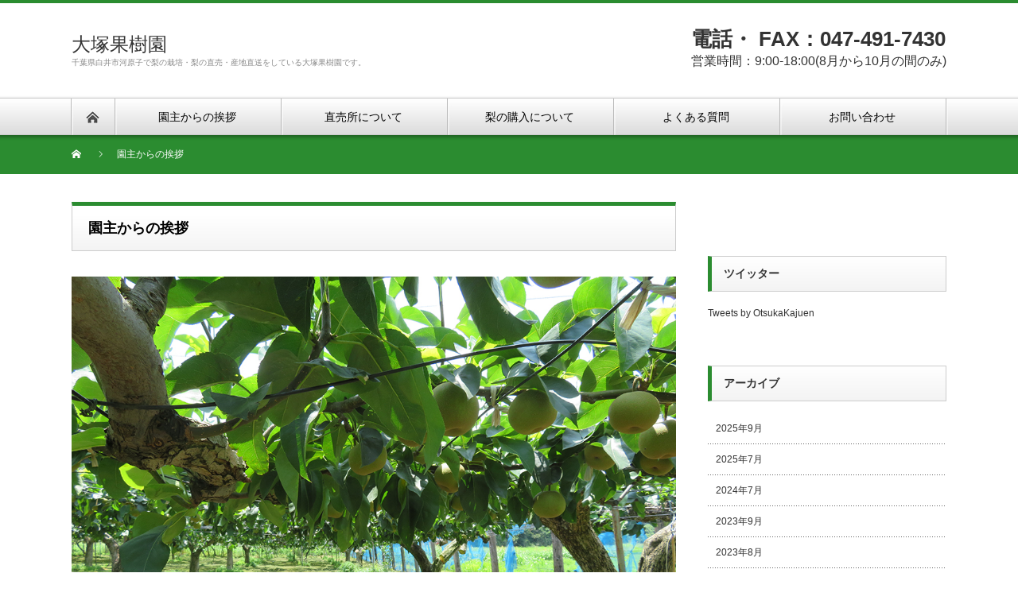

--- FILE ---
content_type: text/html; charset=UTF-8
request_url: http://otsukakajuen.com/?page_id=9
body_size: 7157
content:

	 
	 <!DOCTYPE html PUBLIC "-//W3C//DTD XHTML 1.1//EN" "http://www.w3.org/TR/xhtml11/DTD/xhtml11.dtd">
<!--[if lt IE 9]><html xmlns="http://www.w3.org/1999/xhtml" class="ie"><![endif]-->
<!--[if (gt IE 9)|!(IE)]><!--><html xmlns="http://www.w3.org/1999/xhtml"><!--<![endif]-->
<head profile="http://gmpg.org/xfn/11">
<meta http-equiv="Content-Type" content="text/html; charset=UTF-8" />
<meta http-equiv="X-UA-Compatible" content="IE=edge,chrome=1" />
<meta name="viewport" content="width=device-width" />
<title>園主からの挨拶 | 大塚果樹園</title>
<meta name="description" content="大塚果樹園は梨の栽培を始めてから60年以上運営している梨園です。毎年、手塩にかけた梨をお客様にご提供させていただいております。" />

<link rel="alternate" type="application/rss+xml" title="大塚果樹園 RSS Feed" href="http://otsukakajuen.com/?feed=rss2" />
<link rel="alternate" type="application/atom+xml" title="大塚果樹園 Atom Feed" href="http://otsukakajuen.com/?feed=atom" /> 
<link rel="pingback" href="http://otsukakajuen.com/xmlrpc.php" />

 

<!-- All in One SEO Pack 2.7 by Michael Torbert of Semper Fi Web Design[501,523] -->
<meta name="keywords"  content="千葉県,白井市,河原子,梨,和梨,産地直送,予約,購入,フルーツ,贈答,ギフト,注文" />

<link rel="canonical" href="http://otsukakajuen.com/?page_id=9" />
<!-- /all in one seo pack -->
<link rel='dns-prefetch' href='//s.w.org' />
		<script type="text/javascript">
			window._wpemojiSettings = {"baseUrl":"https:\/\/s.w.org\/images\/core\/emoji\/11\/72x72\/","ext":".png","svgUrl":"https:\/\/s.w.org\/images\/core\/emoji\/11\/svg\/","svgExt":".svg","source":{"concatemoji":"http:\/\/otsukakajuen.com\/wp-includes\/js\/wp-emoji-release.min.js?ver=4.9.26"}};
			!function(e,a,t){var n,r,o,i=a.createElement("canvas"),p=i.getContext&&i.getContext("2d");function s(e,t){var a=String.fromCharCode;p.clearRect(0,0,i.width,i.height),p.fillText(a.apply(this,e),0,0);e=i.toDataURL();return p.clearRect(0,0,i.width,i.height),p.fillText(a.apply(this,t),0,0),e===i.toDataURL()}function c(e){var t=a.createElement("script");t.src=e,t.defer=t.type="text/javascript",a.getElementsByTagName("head")[0].appendChild(t)}for(o=Array("flag","emoji"),t.supports={everything:!0,everythingExceptFlag:!0},r=0;r<o.length;r++)t.supports[o[r]]=function(e){if(!p||!p.fillText)return!1;switch(p.textBaseline="top",p.font="600 32px Arial",e){case"flag":return s([55356,56826,55356,56819],[55356,56826,8203,55356,56819])?!1:!s([55356,57332,56128,56423,56128,56418,56128,56421,56128,56430,56128,56423,56128,56447],[55356,57332,8203,56128,56423,8203,56128,56418,8203,56128,56421,8203,56128,56430,8203,56128,56423,8203,56128,56447]);case"emoji":return!s([55358,56760,9792,65039],[55358,56760,8203,9792,65039])}return!1}(o[r]),t.supports.everything=t.supports.everything&&t.supports[o[r]],"flag"!==o[r]&&(t.supports.everythingExceptFlag=t.supports.everythingExceptFlag&&t.supports[o[r]]);t.supports.everythingExceptFlag=t.supports.everythingExceptFlag&&!t.supports.flag,t.DOMReady=!1,t.readyCallback=function(){t.DOMReady=!0},t.supports.everything||(n=function(){t.readyCallback()},a.addEventListener?(a.addEventListener("DOMContentLoaded",n,!1),e.addEventListener("load",n,!1)):(e.attachEvent("onload",n),a.attachEvent("onreadystatechange",function(){"complete"===a.readyState&&t.readyCallback()})),(n=t.source||{}).concatemoji?c(n.concatemoji):n.wpemoji&&n.twemoji&&(c(n.twemoji),c(n.wpemoji)))}(window,document,window._wpemojiSettings);
		</script>
		<style type="text/css">
img.wp-smiley,
img.emoji {
	display: inline !important;
	border: none !important;
	box-shadow: none !important;
	height: 1em !important;
	width: 1em !important;
	margin: 0 .07em !important;
	vertical-align: -0.1em !important;
	background: none !important;
	padding: 0 !important;
}
</style>
<link rel='stylesheet' id='contact-form-7-css'  href='http://otsukakajuen.com/wp-content/plugins/contact-form-7/includes/css/styles.css?ver=5.0.3' type='text/css' media='all' />
<script type='text/javascript' src='http://otsukakajuen.com/wp-includes/js/jquery/jquery.js?ver=1.12.4'></script>
<script type='text/javascript' src='http://otsukakajuen.com/wp-includes/js/jquery/jquery-migrate.min.js?ver=1.4.1'></script>
<link rel='https://api.w.org/' href='http://otsukakajuen.com/index.php?rest_route=/' />
<link rel='shortlink' href='http://otsukakajuen.com/?p=9' />
<link rel="alternate" type="application/json+oembed" href="http://otsukakajuen.com/index.php?rest_route=%2Foembed%2F1.0%2Fembed&#038;url=http%3A%2F%2Fotsukakajuen.com%2F%3Fpage_id%3D9" />
<link rel="alternate" type="text/xml+oembed" href="http://otsukakajuen.com/index.php?rest_route=%2Foembed%2F1.0%2Fembed&#038;url=http%3A%2F%2Fotsukakajuen.com%2F%3Fpage_id%3D9&#038;format=xml" />
		<style type="text/css" id="wp-custom-css">
			
h3{
padding:20px 20px 20px 10px;
	border-bottom: 4px #3ec945 dotted;
}

h4{
	padding:10px 10px 10px 20px;
	border-left:10px solid #3ec945;
}

#top{
	margin:20px 0;
}

div.wpcf7{
	border:none;
	font-size:16px;
	background:none;
}

#shop{
	margin:20px;
	padding:10px;
	text-align:center;
	border-radius:10px;
	background:#3ec945;
}

#logo a{
	font-size:24px;
}		</style>
	
<link rel="stylesheet" href="http://otsukakajuen.com/wp-content/themes/nextage_tcd021/style.css?ver=4.0" type="text/css" />
<link rel="stylesheet" href="http://otsukakajuen.com/wp-content/themes/nextage_tcd021/comment-style.css?ver=4.0" type="text/css" />

<link rel="stylesheet" media="screen and (min-width:1111px)" href="http://otsukakajuen.com/wp-content/themes/nextage_tcd021/style_pc.css?ver=4.0" type="text/css" />
<link rel="stylesheet" media="screen and (max-width:1110px)" href="http://otsukakajuen.com/wp-content/themes/nextage_tcd021/style_sp.css?ver=4.0" type="text/css" />
<link rel="stylesheet" media="screen and (max-width:1110px)" href="http://otsukakajuen.com/wp-content/themes/nextage_tcd021/footer-bar/footer-bar.css?ver=?ver=4.0">

<link rel="stylesheet" href="http://otsukakajuen.com/wp-content/themes/nextage_tcd021/japanese.css?ver=4.0" type="text/css" />

<script type="text/javascript" src="http://otsukakajuen.com/wp-content/themes/nextage_tcd021/js/jscript.js?ver=4.0"></script>
<script type="text/javascript" src="http://otsukakajuen.com/wp-content/themes/nextage_tcd021/js/scroll.js?ver=4.0"></script>
<script type="text/javascript" src="http://otsukakajuen.com/wp-content/themes/nextage_tcd021/js/comment.js?ver=4.0"></script>
<script type="text/javascript" src="http://otsukakajuen.com/wp-content/themes/nextage_tcd021/js/rollover.js?ver=4.0"></script>
<!--[if lt IE 9]>
<link id="stylesheet" rel="stylesheet" href="http://otsukakajuen.com/wp-content/themes/nextage_tcd021/style_pc.css?ver=4.0" type="text/css" />
<script type="text/javascript" src="http://otsukakajuen.com/wp-content/themes/nextage_tcd021/js/ie.js?ver=4.0"></script>
<link rel="stylesheet" href="http://otsukakajuen.com/wp-content/themes/nextage_tcd021/ie.css" type="text/css" />
<![endif]-->

<!--[if IE 7]>
<link rel="stylesheet" href="http://otsukakajuen.com/wp-content/themes/nextage_tcd021/ie7.css" type="text/css" />
<![endif]-->


<!-- blend -->
<script type="text/javascript" src="http://otsukakajuen.com/wp-content/themes/nextage_tcd021/js/jquery.blend-min.js"></script>
<script type="text/javascript">
	jQuery(document).ready(function(){
		jQuery("#global_menu a").blend();
		jQuery(".blendy").blend();
	});
</script>
<!-- /blend -->



<style type="text/css">
a:hover { color:#2B8C30; }
.page_navi a:hover, #post_pagination a:hover, #wp-calendar td a:hover, #return_top:hover,
 #wp-calendar #prev a:hover, #wp-calendar #next a:hover, #footer #wp-calendar td a:hover, .widget_search #search-btn input:hover, .widget_search #searchsubmit:hover, .tcdw_category_list_widget a:hover, .tcdw_news_list_widget .month, .tcd_menu_widget a:hover, .tcd_menu_widget li.current-menu-item a, #submit_comment:hover
  { background-color:#2B8C30; }

body { font-size:16px; }
#header-wrapper{
	border-top-color: #2B8C30;
}
#wrapper-light #global_menu ul ul li a {background: #2B8C30;}
#wrapper-light #global_menu ul ul a:hover{background: #1C5C1F;}
#wrapper-dark #global_menu ul ul li a {background: #2B8C30;}
#wrapper-dark #global_menu ul ul a:hover{background: #1C5C1F;}
#bread_crumb_wrapper{ background-color: #2B8C30;}
.headline1{ border-left: solid 5px #2B8C30;}
.headline2{ border-top: solid 5px #2B8C30;}
.side_headline{ border-left: solid 5px #2B8C30;}
.footer_headline{ color:#2B8C30;}

.side_widget, #single_title, .footer_widget, #page-title, #company_info dd 
  { word-wrap:break-word; }


</style>
	
	<!-- Global site tag (gtag.js) - Google Analytics -->
<script async src="https://www.googletagmanager.com/gtag/js?id=UA-121978555-1"></script>
<script>
  window.dataLayer = window.dataLayer || [];
  function gtag(){dataLayer.push(arguments);}
  gtag('js', new Date());

  gtag('config', 'UA-121978555-1');
</script>

	<meta name="google-site-verification" content="5mmBfYC934di1S2D8yv_vlmCe53TglzOgw53m9UZWVA" />
</head>

<body class="page-template-default page page-id-9">
<div id="wrapper-light">
	<div id="header-wrapper">
		<!-- header -->
		<div id="header">
			<div id="header-inner" class="clearfix">
				<div id="header-left">
   <!-- logo -->
   <div id='logo_text'>
<h1 id="logo"><a href="http://otsukakajuen.com/">大塚果樹園</a></h1>
<h2 id="description">千葉県白井市河原子で梨の栽培・梨の直売・産地直送をしている大塚果樹園です。</h2>
</div>
				</div>
   				<div id="header-right">
						<!-- header banner -->
   <div id="header_banner">
         <span style="font-weight:bold;font-size:1.6em;">電話・ FAX：047-491-7430</span><br />
営業時間：9:00-18:00(8月から10月の間のみ)       </div>
					<!-- /header banner -->
   
					</div>
      
				<a href="#" class="menu_button"></a>
			</div>
		</div>
		<!-- /header -->
		
		
		<!-- global menu -->
		<div id="global_menu" class="clearfix">
			<div id="global_menu_home"><a href="http://otsukakajuen.com">
<img src="http://otsukakajuen.com/wp-content/themes/nextage_tcd021/images/home.png" alt="HOME" />
</a></div>
   <ul id="menu-%e3%83%a1%e3%82%a4%e3%83%b3%e3%83%a1%e3%83%8b%e3%83%a5%e3%83%bc" class="menu"><li id="menu-item-21" class="menu-item menu-item-type-post_type menu-item-object-page current-menu-item page_item page-item-9 current_page_item menu-item-21"><a href="http://otsukakajuen.com/?page_id=9">園主からの挨拶</a></li>
<li id="menu-item-24" class="menu-item menu-item-type-post_type menu-item-object-page menu-item-24"><a href="http://otsukakajuen.com/?page_id=7">直売所について</a></li>
<li id="menu-item-22" class="menu-item menu-item-type-post_type menu-item-object-page menu-item-has-children menu-item-22"><a href="http://otsukakajuen.com/?page_id=17">梨の購入について</a>
<ul class="sub-menu">
	<li id="menu-item-230" class="menu-item menu-item-type-post_type menu-item-object-page menu-item-230"><a href="http://otsukakajuen.com/?page_id=226">梨のご注文(メールで注文)</a></li>
	<li id="menu-item-20" class="menu-item menu-item-type-post_type menu-item-object-page menu-item-20"><a href="http://otsukakajuen.com/?page_id=15">取り扱い商品</a></li>
	<li id="menu-item-68" class="menu-item menu-item-type-post_type menu-item-object-page menu-item-68"><a href="http://otsukakajuen.com/?page_id=60">店頭で注文する場合</a></li>
	<li id="menu-item-67" class="menu-item menu-item-type-post_type menu-item-object-page menu-item-67"><a href="http://otsukakajuen.com/?page_id=62">電話で注文する場合</a></li>
	<li id="menu-item-66" class="menu-item menu-item-type-post_type menu-item-object-page menu-item-66"><a href="http://otsukakajuen.com/?page_id=64">FAXで注文する場合</a></li>
	<li id="menu-item-131" class="menu-item menu-item-type-post_type menu-item-object-page menu-item-131"><a href="http://otsukakajuen.com/?page_id=128">送料について</a></li>
</ul>
</li>
<li id="menu-item-19" class="menu-item menu-item-type-post_type menu-item-object-page menu-item-19"><a href="http://otsukakajuen.com/?page_id=13">よくある質問</a></li>
<li id="menu-item-28" class="menu-item menu-item-type-post_type menu-item-object-page menu-item-has-children menu-item-28"><a href="http://otsukakajuen.com/?page_id=26">お問い合わせ</a>
<ul class="sub-menu">
	<li id="menu-item-212" class="menu-item menu-item-type-post_type menu-item-object-page menu-item-212"><a href="http://otsukakajuen.com/?page_id=26">お問い合わせ(一般の方向け)</a></li>
	<li id="menu-item-211" class="menu-item menu-item-type-post_type menu-item-object-page menu-item-211"><a href="http://otsukakajuen.com/?page_id=207">お問い合わせ(業者様向け)</a></li>
</ul>
</li>
</ul> 		</div>
		<!-- /global menu -->

 <!-- smartphone banner -->
 
		
	</div>
	
	<div id="bread_crumb_wrapper">
		
<ul id="bread_crumb" class="clearfix">
 <li itemscope="itemscope" itemtype="http://data-vocabulary.org/Breadcrumb" class="home"><a itemprop="url" href="http://otsukakajuen.com/"><span itemprop="title">Home</span></a></li>

 <li class="last">園主からの挨拶</li>

 </ul>
	</div>
	
	<div id="contents" class="layout1 clearfix">
		<!-- mainColumn -->
		<div id="mainColumn">
			<div id="page-title" class="headline2">園主からの挨拶</div>
			<div id="page-wrapper">
				<div class="page">
										<p><!--<img src="http://otsukakajuen.com/wp-content/uploads/2018/07/園主画像-1024x768.jpeg" alt="" width="1024" height="768" class="alignnone size-large wp-image-177" srcset="http://otsukakajuen.com/wp-content/uploads/2018/07/園主画像.jpeg 1024w, http://otsukakajuen.com/wp-content/uploads/2018/07/園主画像-300x225.jpeg 300w, http://otsukakajuen.com/wp-content/uploads/2018/07/園主画像-768x576.jpeg 768w" sizes="(max-width: 1024px) 100vw, 1024px" />--></p>
<p><img src="http://otsukakajuen.com/wp-content/uploads/2018/07/IMG_6008-1024x768.jpg" alt="" width="1024" height="768" class="alignnone size-large wp-image-74" srcset="http://otsukakajuen.com/wp-content/uploads/2018/07/IMG_6008.jpg 1024w, http://otsukakajuen.com/wp-content/uploads/2018/07/IMG_6008-300x225.jpg 300w, http://otsukakajuen.com/wp-content/uploads/2018/07/IMG_6008-768x576.jpg 768w" sizes="(max-width: 1024px) 100vw, 1024px" /></p>
<p>大塚果樹園は梨の栽培を始めてから60年以上運営している梨園です。<br />
毎年、手塩にかけた梨をお客様にご提供させていただいております。</p>
<p>完熟した梨を一つ一つ朝に収穫しておりますので、梨の一番美味しい状態をお楽しみいただけるよう配慮しております。<br />
是非、直売所までお越しいただけると嬉しいです。</p>
									</div>
			</div>
		</div>
		<!-- /mainColumn -->
		
		<!-- sideColumn -->
 
		<div id="sideColumn">

<div class="side_widget clearfix widget_text" id="text-5">
			<div class="textwidget"><div id="fb-root"></div>
<p><script>(function(d, s, id) {
  var js, fjs = d.getElementsByTagName(s)[0];
  if (d.getElementById(id)) return;
  js = d.createElement(s); js.id = id;
  js.src = 'https://connect.facebook.net/ja_JP/sdk.js#xfbml=1&version=v3.0&appId=273822610043453&autoLogAppEvents=1';
  fjs.parentNode.insertBefore(js, fjs);
}(document, 'script', 'facebook-jssdk'));</script></p>
<div class="fb-page" data-href="https://www.facebook.com/otsukakajuen/" data-tabs="timeline" data-width="300" data-height="500" data-small-header="true" data-adapt-container-width="false" data-hide-cover="false" data-show-facepile="false">
<blockquote cite="https://www.facebook.com/otsukakajuen/" class="fb-xfbml-parse-ignore"><p><a href="https://www.facebook.com/otsukakajuen/">大塚果樹園</a></p></blockquote>
</div>
</div>
		</div>
<div class="side_widget clearfix widget_text" id="text-11">
<h3 class="side_headline">ツイッター</h3>
			<div class="textwidget"><p><a class="twitter-timeline" href="https://twitter.com/OtsukaKajuen?ref_src=twsrc%5Etfw" width="100%" height="800px">Tweets by OtsukaKajuen</a> <script async src="https://platform.twitter.com/widgets.js" charset="utf-8"></script></p>
</div>
		</div>
<div class="side_widget clearfix widget_archive" id="archives-3">
<h3 class="side_headline">アーカイブ</h3>
		<ul>
			<li><a href='http://otsukakajuen.com/?m=202509'>2025年9月</a></li>
	<li><a href='http://otsukakajuen.com/?m=202507'>2025年7月</a></li>
	<li><a href='http://otsukakajuen.com/?m=202407'>2024年7月</a></li>
	<li><a href='http://otsukakajuen.com/?m=202309'>2023年9月</a></li>
	<li><a href='http://otsukakajuen.com/?m=202308'>2023年8月</a></li>
	<li><a href='http://otsukakajuen.com/?m=202307'>2023年7月</a></li>
	<li><a href='http://otsukakajuen.com/?m=202210'>2022年10月</a></li>
	<li><a href='http://otsukakajuen.com/?m=202209'>2022年9月</a></li>
	<li><a href='http://otsukakajuen.com/?m=202208'>2022年8月</a></li>
	<li><a href='http://otsukakajuen.com/?m=202207'>2022年7月</a></li>
	<li><a href='http://otsukakajuen.com/?m=202109'>2021年9月</a></li>
	<li><a href='http://otsukakajuen.com/?m=202108'>2021年8月</a></li>
	<li><a href='http://otsukakajuen.com/?m=202107'>2021年7月</a></li>
	<li><a href='http://otsukakajuen.com/?m=202009'>2020年9月</a></li>
	<li><a href='http://otsukakajuen.com/?m=202008'>2020年8月</a></li>
	<li><a href='http://otsukakajuen.com/?m=202007'>2020年7月</a></li>
	<li><a href='http://otsukakajuen.com/?m=201909'>2019年9月</a></li>
	<li><a href='http://otsukakajuen.com/?m=201908'>2019年8月</a></li>
	<li><a href='http://otsukakajuen.com/?m=201907'>2019年7月</a></li>
	<li><a href='http://otsukakajuen.com/?m=201810'>2018年10月</a></li>
	<li><a href='http://otsukakajuen.com/?m=201809'>2018年9月</a></li>
	<li><a href='http://otsukakajuen.com/?m=201808'>2018年8月</a></li>
	<li><a href='http://otsukakajuen.com/?m=201807'>2018年7月</a></li>
		</ul>
		</div>

<!-- side column banner -->
<!-- /side column banner -->

		</div>
		<!-- /sideColumn -->
	

  <!-- smartphone banner -->
  
	</div><!-- END #contents -->

	<div id="footer-wrapper">
		<div id="footer" class="clearfix hide_mobile">
			<div id="footer_description">
				<p>千葉県白井市河原子で梨の栽培・梨の直売・産地直送をしている大塚果樹園です。</p>
				<h2>大塚果樹園</h2>
			</div>
        <div class="footer_social clearfix">
    <ul class="social_link clearfix" id="footer_social_link">
                         <li class="insta"><a class="target_blank" href="https://www.instagram.com/otsukakajuen/"><span>instagram</span></a></li>
               <li class="facebook"><a class="target_blank" href="https://www.facebook.com/otsukakajuen/"><span>facebook</span></a></li>
               <li class="twitter"><a class="target_blank" href="https://twitter.com/OtsukaKajuen"><span>twitter</span></a></li>
               <li class="rss"><a class="target_blank" href="http://otsukakajuen.com/?feed=rss2"><span>rss</span></a></li>
        </ul>
   </div>
    		</div>

 		<div id="footer_widget_wrap">
			<div id="footer_widget" class="clearfix">

      <div class="footer_widget clearfix widget_text" id="text-6">
<h3 class="footer_headline">大塚果樹園について</h3>
			<div class="textwidget"><p>営業時間：9:00-18:00(8月から10月の間のみ)<br />
電話：047-491-7430<br />
FAX：047-491-7430<br />
MAIL:<a href="mailto:info@otsukakajuen.com" target="_blank" rel="noopener">info@otsukakajuen.com</a><br />
URL:http://otsukakajuen.com<br />
住所：千葉県白井市河原子312</p>
<p><iframe style="border: 0;" src="https://www.google.com/maps/embed?pb=!1m18!1m12!1m3!1d1617.6389106307631!2d140.06706259537543!3d35.817658775276094!2m3!1f0!2f0!3f0!3m2!1i1024!2i768!4f13.1!3m3!1m2!1s0x0%3A0xeb93e99de6b0bd16!2z5aSn5aGa5p6c5qi55ZyS!5e0!3m2!1sja!2sjp!4v1532151922122" frameborder="0" allowfullscreen=""></iframe></p>
</div>
		</div>
<div class="footer_widget clearfix widget_categories" id="categories-3">
<h3 class="footer_headline">カテゴリー</h3>
		<ul>
	<li class="cat-item cat-item-3"><a href="http://otsukakajuen.com/?cat=3" >お知らせ</a>
</li>
		</ul>
</div>
  			</div><!-- END #footer_widget -->
		</div><!-- END #footer_widget_wrap -->
 
		<div id="footer_copr">
			<p id="copyright">Copyright &copy;&nbsp; <a href="http://otsukakajuen.com/">大塚果樹園</a> All rights reserved.</p>
		</div>

		<div id="return_wrapper">
			<a id="return_top"><span>ページ上部へ戻る</span></a>
		</div>

	</div>


</div>
 <script type='text/javascript' src='http://otsukakajuen.com/wp-includes/js/comment-reply.min.js?ver=4.9.26'></script>
<script type='text/javascript'>
/* <![CDATA[ */
var wpcf7 = {"apiSettings":{"root":"http:\/\/otsukakajuen.com\/index.php?rest_route=\/contact-form-7\/v1","namespace":"contact-form-7\/v1"},"recaptcha":{"messages":{"empty":"\u3042\u306a\u305f\u304c\u30ed\u30dc\u30c3\u30c8\u3067\u306f\u306a\u3044\u3053\u3068\u3092\u8a3c\u660e\u3057\u3066\u304f\u3060\u3055\u3044\u3002"}}};
/* ]]> */
</script>
<script type='text/javascript' src='http://otsukakajuen.com/wp-content/plugins/contact-form-7/includes/js/scripts.js?ver=5.0.3'></script>
<script type='text/javascript' src='http://otsukakajuen.com/wp-includes/js/wp-embed.min.js?ver=4.9.26'></script>
</body>
</html>


--- FILE ---
content_type: text/css
request_url: http://otsukakajuen.com/wp-content/themes/nextage_tcd021/style_pc.css?ver=4.0
body_size: 8603
content:
/* ----------------------------------------------------------------------

 pc style setting

---------------------------------------------------------------------- */
a img{
	-webkit-transition-property:opacity; -webkit-transition-duration:0.4s; -webkit-transition-timing-function:ease; -moz-transition-property:opacity; -moz-transition-duration:0.4s; -moz-transition-timing-function:ease; -o-transition-property:opacity; -o-transition-duration:0.4s; -o-transition-timing-function:ease;
	-moz-box-sizing:border-box; -webkit-box-sizing:border-box; -o-box-sizing:border-box; -ms-box-sizing:border-box; box-sizing:border-box;
}
a:hover img{
	opacity:0.5;
}

body { margin:0; padding:0; background:#fff;
       font-family:"Meiryo","Century Gothic",Arial,sans-serif;
       color:#333; }

/* layout */
#header-wrapper{
	border-top: solid 4px #003474;
	height: 166px;
	width: 100%;
	min-width: 1103px;
}
#wrapper-light #header-wrapper{
	background-image: url(images/head_bg_light.jpg);
	background-repeat: repeat-x;
	background-position: left bottom;
}
#wrapper-dark #header-wrapper{
	background-image: url(images/head_bg_dark.jpg);
	background-repeat: repeat-x;
	background-position: left bottom;
}

#header{
	background-image: url(images/header_bg.jpg);
	background-repeat: repeat-x;
	background-position: left bottom;
	width: 100%;
	height: 120px;
}
#header-inner{
	width: 1100px;
	margin: 0 auto;
	height: 120px;
	position: relative;
}

#contents{
	width: 1100px;
	margin: 0 auto 85px;
}

.layout1 #mainColumn{
	width: 760px;
	float: left;
}
.layout1 #sideColumn{
	width: 300px;
	float: right;
}

.layout2 #mainColumn{
	width: 760px;
	float: right;
}
.layout2 #sideColumn{
	width: 300px;
	float: left;
}

.hide_pc{ display: none !important; }

/* no side */
/*.page-template-page-noside-php #global_menu { width:950px; }*/
.page-template-page-noside-php #contents { width:1000px; }
.page-template-page-noside-php #left_col { float:none; width:1000px; }

/* headline */
.headline1 { margin:0; padding:0 0 0 20px; height:43px; line-height: 43px; border:1px solid #ccc; border-left:5px solid #ccc; font-size:14px; background:url(images/headline_bg.jpg) repeat-x left bottom; }
.headline1 h2 { font-size: 14px; font-weight: bold; color: #000; display: inline-block; float: left; width: 604px; margin: 0;}
.headline1 .archive_btn a{ display: block; float: right; width: 130px; height: 43px; text-align: center; text-decoration: none; font-size: 12px; line-height: 43px; padding: 0; color: #000; background:url(images/archive_btn.jpg) no-repeat left top; }
.headline1 .archive_btn a:hover, .headline1 .archive_btn a.hover{ background:url(images/archive_btn.jpg) no-repeat left bottom;}

/*.archive_headline { margin:0 0 20px 0; padding:0 15px; height:36px; line-height:36px; background:#aaa; color:#fff; font-size:14px; }*/

.headline2{
	font-size: 14px;
	height: 56px;
	line-height: 56px;
	padding: 0 20px;
	margin: 0;
	border-top: solid 5px #f00;
	border-left: solid 1px #ccc;
	border-right: solid 1px #ccc;
	border-bottom: solid 1px #ccc;
	background-image: url(images/headline_bg.jpg);
	background-repeat: repeat-x;
	background-position: left bottom;
}

#page-title{
	font-size: 18px;
	font-weight: bold;
	color: #000;
}


/* mobile banner */
#mobile_banner_top, #mobile_banner_bottom { display:none; }




/* ----------------------------------------------------------------------
 header
---------------------------------------------------------------------- */

#header-left{
	height: 120px;
	float: left;
	display: block;
}
#header-right{
	height: 92px;
	padding-top: 28px;
	float: right;
	display: block;
}

#logo_image h1{
	float: left;
	margin: 0 10px 0 0;
	font-size:30px;
}
#logo_image h2{
	float: left;
	font-size: 14px;
	color: #666;
	line-height: 120px;
}

#logo_text { position:absolute; top:40px; left:0px; }
#logo { margin:0 0 6px 0; padding:0; line-height:100%; font-size:24px; font-weight:normal; }
#logo_image #logo { position:absolute; }
#logo a { color:#333; text-decoration:none; }
#description { font-size:10px; color:#888; margin:0; padding:0; line-height:100%; font-weight:normal; }

/* header menu */
#header_menu_area { padding-top:20px;}
#header_menu { float:left; margin:0; }
#header_menu ul { margin:0; padding:0; font-size:11px; }
#header_menu li { float:left; margin:0 0 0 10px; padding:0; font-size: 12px; display:block; }
#header_menu li a { text-decoration:none; background:url(images/arrow_01.png) no-repeat left 1px; padding:0 0 0 20px; display:block; height:20px; }
#header_menu li a:hover { text-decoration:underline; }


/* banner */
#header_banner {}

/* search */
.search_area { width:300px; height:35px; position:absolute; right:0px; top:56px; background:url(images/search_bg.png) no-repeat left 2px; }
.search_area #search_input input { font-size:12px; color:#6d7478; width:245px; height:26px; float:left; margin:5px 0 0 10px; padding:0; border:none; background:none; }
.search_area #search_button input {
  cursor:pointer; float:right; height:33px; width:33px; line-height:42px; text-indent:150%; white-space:nowrap; overflow:hidden; display:block;
  border:none; background:url(images/search_btn.png) no-repeat left top;
}
.search_area #search_button input:hover { background-position:left bottom; }


/* global menu */
.menu_button { display:none; }

#global_menu { height:46px; width:1103px; margin:0 auto; z-index:9999; }
#global_menu ul { height:46px; margin:0; position:relative; float: left; width: 1048px; }
#global_menu li { float:left; margin:0; font-size:1%; position:relative; }
#global_menu li.last {}
#global_menu li a { font-size:14px; font-weight:normal; text-align:center; text-decoration:none; margin:0; display:block; height:46px; line-height:46px; overflow:hidden; }

#global_menu ul ul{width:auto;}

#global_menu_home{
	width: 55px;
	height: 46px;
	float: left;
}
#wrapper-light #global_menu_home a{
	width: 55px;
	height: 46px;
	display: block;
	background-image: url(images/gnav_bg_light.jpg);
	background-repeat: no-repeat;
	background-position: left top;
}
#wrapper-light #global_menu_home a:hover, #wrapper-light #global_menu_home a.hover{
	background-position: left bottom;
}
#wrapper-dark #global_menu_home a{
	width: 55px;
	height: 46px;
	display: block;
	background-image: url(images/gnav_bg_dark.jpg);
	background-repeat: no-repeat;
	background-position: left top;
}
#wrapper-dark #global_menu_home a:hover{
	background-position: left bottom;
}

#wrapper-light #global_menu ul{
	background-image: url(images/gnav_line_light.png);
	background-repeat: no-repeat;
	background-position: right top;
}
#wrapper-light #global_menu li a {
	color: #000;
	background-image: url(images/gnav_bg_light.jpg);
	background-repeat: no-repeat;
	background-position: left top;
}
#wrapper-light #global_menu li a:hover, #wrapper-light #global_menu li a.hover {
	background-position: left bottom;
}

#wrapper-dark #global_menu ul{
	background-image: url(images/gnav_line_dark.png);
	background-repeat: no-repeat;
	background-position: right top;
}
#wrapper-dark #global_menu li a {
	color: #fff;
	background-image: url(images/gnav_bg_dark.jpg);
	background-repeat: no-repeat;
	background-position: left top;
}
#wrapper-dark #global_menu li a:hover, #wrapper-dark #global_menu li a.hover {
	background-position: left bottom;
}


#wrapper-light #global_menu ul ul { display:none; position:absolute; top:46px; left:0px; margin:0; padding:0; list-style-type:none; height: auto; z-index:99999; }
#wrapper-light #global_menu ul ul ul { left:100%; top:0; margin:0; }
#wrapper-light #global_menu ul ul li { float:none; height:auto; line-height:0; padding:0; margin:0; text-align:left; background:none; }
/*#wrapper-light #global_menu ul ul li a { display: block; font-size:14px; position:relative; height:40px; padding: 0 20px; line-height:40px; margin:0; text-align:left; background-image: none; background:#fff; color:#fff;}*/
#wrapper-light #global_menu ul ul li a { display: block; font-size:14px; position:relative; height:auto; padding: 10px 20px; line-height:1.5; margin:0; text-align:left; background-image: none; background:#fff; color:#fff;}
#wrapper-light #global_menu ul ul a:hover { background:#f2f2f2; }

#wrapper-dark #global_menu ul ul { display:none; position:absolute; top:46px; left:0px; margin:0; padding:0; list-style-type:none; height: auto; z-index:99999; }
#wrapper-dark #global_menu ul ul ul { left:100%; top:0; margin:0; }
#wrapper-dark #global_menu ul ul li { float:none; height:auto; line-height:0; padding:0; margin:0; text-align:left; background:none; }
/*#wrapper-dark #global_menu ul ul li a { display: block; font-size:14px; position:relative; height:40px; padding: 0 20px; line-height:40px; margin:0; text-align:left; background-image: none; background:#fff; color:#fff;}*/
#wrapper-dark #global_menu ul ul li a { display: block; font-size:14px; position:relative; height:auto; padding: 10px 20px; line-height:1.5; margin:0; text-align:left; background-image: none; background:#fff; color:#fff;}
#wrapper-dark #global_menu ul ul a:hover { background:#f2f2f2; }



/* bread crumb */
#bread_crumb_wrapper{
	background-image: url(images/common/bread_bg.png);
	background-repeat: repeat-x;
	background-position: left top;
	background-color: #ccc;
	margin: 0 auto 35px;
	width: 100%;
}
#bread_crumb {
	width: 1100px;
	margin:0 auto;
	height:49px;
	line-height:49px;
	overflow:hidden;
}
#bread_crumb li { float:left; height:49px; line-height:49px; font-size:12px; color: #fff; }
#bread_crumb li a { text-decoration:none; color:#fff; text-decoration:none; padding-right:20px; margin-right:20px; display:inline-block; }
#bread_crumb li a:hover{ color: #333;}
#bread_crumb li.home span { display:block; text-indent:-9999px; width:17px; height:49px; line-height:49px; }
#bread_crumb li.home a:hover span { background-position:left bottom; }

#bread_crumb li a:nth-child(n+2){ margin-left: -35px; }

/* パンくずリンク */

#bread_crumb li.home a:before {
  font-family:'design_plus';
}
#bread_crumb li.home:after { display:none; }
#bread_crumb li.home a:before { content:'\e90c'; }
#bread_crumb li { margin: 15px 0; color:#fff; font-size:12px; display:inline; line-height:160%; position:relative; }
#bread_crumb li:after {
  font-family:'design_plus'; content:'\e910'; color:#fff; font-size:9px; display:block; position:absolute; left:-25px; top:0 ;
  -webkit-font-smoothing: antialiased; -moz-osx-font-smoothing: grayscale;z-index: 999999;
}




/* ----------------------------------------------------------------------
 index
---------------------------------------------------------------------- */

/* slider */
#slider-wrapper{
	width: 100%;
	height: 353px;
	overflow: hidden;
	margin: 0 auto 35px;
	position: relative;
	min-width: 1103px;
}
.slider-bg_0{
	background: none;
}
.slider-bg_1{
	background-image: url(images/slider_bg_01.jpg);
	background-repeat: repeat-x;
	background-position: left top;
}
.slider-bg_2{
	background-image: url(images/slider_bg_02.jpg);
	background-repeat: repeat-x;
	background-position: left top;
}
.slider-bg_3{
	background-image: url(images/slider_bg_03.jpg);
	background-repeat: repeat-x;
	background-position: left top;
}
.slider-bg_4{
	background-image: url(images/slider_bg_04.jpg);
	background-repeat: repeat-x;
	background-position: left top;
}
.slider-bg_5{
	background-image: url(images/slider_bg_05.jpg);
	background-repeat: repeat-x;
	background-position: left top;
}
.slider-bg_6{
	background-image: url(images/slider_bg_06.jpg);
	background-repeat: repeat-x;
	background-position: center top;
}
.slider-bg_7{
	background-image: url(images/slider_bg_07.jpg);
	background-repeat: repeat-x;
	background-position: center top;
}
.slider-bg_8{
	background-image: url(images/slider_bg_08.jpg);
	background-repeat: repeat-x;
	background-position: center top;
}
.slider-bg_9{
	background-image: url(images/slider_bg_09.jpg);
	background-repeat: repeat-x;
	background-position: center top;
}
.slider-bg_10{
	background-image: url(images/slider_bg_10.jpg);
	background-repeat: repeat-x;
	background-position: center top;
}
.slider-bg_11{
	background-image: url(images/slider_bg_11.jpg);
	background-repeat: repeat-x;
	background-position: center top;
}
.slider-bg_12{
	background-image: url(images/slider_bg_12.jpg);
	background-repeat: repeat-x;
	background-position: center top;
}
.slider-bg_13{
	background-image: url(images/slider_bg_13.jpg);
	background-repeat: repeat-x;
	background-position: center top;
}

#slider-shadow{
	width: 100%;
	height: 0;
	padding-top: 30px;
	overflow: hidden;
	background:url(images/common/shadow.png) repeat-x left top;
	position: absolute;
	left: 0;
	top: 0;
	z-index: 9999;
}


/* topics, press release */
.top_list{
	width: 760px;
	margin-top: 10px;
}
.top_list li{
	height: 41px;
	line-height: 41px;
	background-image: url(images/dot_02.png);
	background-repeat: repeat-x;
	background-position: left bottom;
	font-size: 14px;
}
.top_list li:last-child{
	background: none;
}
.top_list li span{
	font-size: 12px;
	font-weight: bold;
	width: 80px;
	display: inline-block;
	color: #000;
}
.top_list li a{
	text-decoration: none;
}
.top_list li a:hover{
	text-decoration: underline;
}

/* top_banner */
.top_banner{
	margin: 0 auto 40px;
}

/* top_widget_area */
#top_widget_area{
	width: 776px;
	margin-left: -12px;
}
.top_widget{
	width: 245px;
	float: left;
	margin-left: 12px;
	margin-bottom: 25px;
}
/*.top_widget h2{
	font-size: 14px;
	height: 56px;
	line-height: 56px;
	padding: 0 15px;
	margin: 0;
	border-top: solid 5px #f00;
	border-left: solid 1px #ccc;
	border-right: solid 1px #ccc;
	border-bottom: none;
	background-image: url(images/headline_bg.jpg);
	background-repeat: repeat-x;
	background-position: left bottom;
}*/
.top_widget .headline2{
	border-bottom: none;
}
.top_widget ul{
	border: solid 1px #ccc;
	width: 243px;
	margin: 0;
}
#top_widget_area .top_widget ul li{
	min-height: 41px;
	/*line-height: 41px;*/
	background-image: url(images/dot_02.png);
	background-repeat: repeat-x;
	background-position: left bottom;
	font-size: 14px;
	overflow: hidden;
}
#top_widget_area .top_widget ul li:last-child{
	background: none;
	margin-bottom: -1px;
}
#top_widget_area .top_widget ul li a{
	display: block;
	padding: 0 15px 0 35px;
	height: 40px;
	line-height: 40px;
	text-decoration: none;
	background-image: url(images/arrow_01.png);
	background-repeat: no-repeat;
	background-position: 15px center;
	background-color: #fff;
	-webkit-transition: all 0.7s;
	-moz-transition: all 0.7s;
	transition: all 0.7s;
}
#top_widget_area .top_widget ul li a:hover{
	background-color: #EDEDED;
}
#top_widget_area .top_widget ul li .sub-menu{
	border: none;
	margin-bottom: 1px;
	background-image: url(images/dot_02.png);
	background-repeat: repeat-x;
	background-position: left top;
	padding-top: 1px;
}
#top_widget_area .top_widget ul li .sub-menu li a{
	background-position: 25px center;
	padding-left: 45px;
}
#top_widget_area .top_widget .styled_post_list1{
	min-height: 205px;
	border-top: none;
	border-left: solid 1px #ccc;
	border-right: solid 1px #ccc;
	border-bottom: solid 1px #ccc;
}
#top_widget_area .top_widget .styled_post_list1 li{
	padding: 10px 15px;
	margin: 0;
}
#top_widget_area .top_widget .styled_post_list1 li .image{
	display: none;
}
#top_widget_area .top_widget .styled_post_list1 li .date{
	font-weight: normal;
}
#top_widget_area .top_widget .styled_post_list1 li .title{
	font-weight: normal;
}
#top_widget_area .top_widget .styled_post_list1 li .excerpt{
	font-size: 12px;
	padding: 0;
}

.top_widget .news_widget_list{
	border: solid 1px #ccc;
	margin: 0;
	width: 243px;
}
.top_widget .news_widget_list li{
	padding: 10px;
}
.top_widget a.news_widget_list_link{
	display: none;
}

.top_widget .searchform{
	border: solid 1px #ccc;
	padding: 15px 8px;
}
.top_widget .searchform #s{
	width: 138px;
}
.top_widget .searchform #searchsubmit{
	width: 60px;
}


/* ----------------------------------------------------------------------
 archive
---------------------------------------------------------------------- */
/*#post_list {margin:0; padding:0; border:1px solid #ccc; background:#f9f9f9; }
#post_list li { border-bottom:1px solid #ccc; padding:0 0 15px 0; }
#post_list ul { margin:0; }
#post_list ul li { border:none; padding:0; margin:0; float:left; font-size:12px; line-height:100%; }
#post_list .meta { margin:0 0 15px 0; }
#post_list li.post_date { border-right:1px solid #aaa; margin:0 10px 0 0; padding:0 10px 0 0; }
#post_list .image { width:280px; height:210px; background:#000; display:block; float:left; margin:15px; }
#post_list .image img { display:block; width:280px; height:210px; opacity:1; transition: opacity .4s ease-in-out; -moz-transition: opacity .4s ease-in-out; -webkit-transition: opacity .4s ease-in-out; -webkit-transform: rotate(0); -moz-transform: rotate(0); transform: rotate(0); }
#post_list .image:hover img { opacity:0.5; }
#post_list .info { float:left; width:300px; margin:15px 0 0 0; overflow:hidden; }
#post_list .title { font-size:16px; margin:0 0 10px 0; line-height:200%; }
#post_list .title a { text-decoration:none; display:block; }
#post_list .title a:hover { text-decoration:underline; }
#post_list .excerpt { font-size:12px; line-height:180%; margin:0 0 15px 0; }
#post_list .bookmark { margin:0 0 -10px 0; }
#post_list .bookmark li { float:none; display:inline-block; width:120px; margin:0 0 10px 0; }
#post_list .bookmark li.social3 { width:60px; margin-right:-15px; position:relative;}*/

.post_list{
	margin: 0;
	padding: 0;
}
.post_list li{
	margin: 15px 0 0;
	padding: 0 0 10px;

}
.post_list ul{
	margin: 0;
}
.post_list ul li {
	padding: 0;
	margin:0;
	float:left;
	font-size:12px;
	line-height:100%;
	background: none;
	height: auto;
}
.post_list .meta {
	margin:0;
}
.post_list li.post_date {
	font-weight: bold;
	margin:0;
	padding:0 15px 0 0;
}
.post_list li.post_category{
	background:url(images/common/icon_category.png) no-repeat left top;
	padding:0 0 10px 17px;
}

.post_list .title {
	font-size:16px;
	margin:0;
}
.post_list .title a {
	text-decoration:none;
	display:block;
}
.post_list .title a:hover {
	text-decoration:underline;
}


.no_post{
	margin-top: 15px;
	font-weight: bold;
}


/* date archive */
.date_headline{
	height: 50px;
	line-height: 50px;
	background-image: url(images/dot_02.png);
	background-repeat: repeat-x;
	background-position: left bottom;
	margin: 25px 0 0;
}
.date_headline span{
	width: 60px;
	text-align: center;
	display: block;
	background: #bbb;
	font-size: 16px;
	font-weight: bold;
	color: #fff;
}


/* archive */
.archive_headline{
	height: 50px;
	line-height: 50px;
	background-image: url(images/dot_02.png);
	background-repeat: repeat-x;
	background-position: left bottom;
	margin: 25px 0 0;
}
.archive_headline span{
	padding: 0 30px;
	text-align: center;
	display: inline-block;
	background: #bbb;
	font-size: 16px;
	font-weight: bold;
	color: #fff;
}



/* ----------------------------------------------------------------------
 single post page
---------------------------------------------------------------------- */
#post-wrapper{
	width: 758px;
	margin: 14px 0 35px;
	padding: 0 0 24px;
	border: solid 1px #ccc;
	-moz-border-radius:3px; -khtml-border-radius:3px; -webkit-border-radius:3px; border-radius:3px;
}

#single_title {
	height: 60px;
	line-height: 60px;
	font-size: 18px;
	font-weight: bold;
	color: #000;
	padding: 0 29px;
	margin: 0;
	border-bottom: solid 1px #ccc;
	background-image: url(images/headline_bg.jpg);
	background-repeat: repeat-x;
	background-position: left bottom;
}
#post_meta{
	margin-bottom: 10px;
}

#single_meta {
	margin:0;
	font-size:12px;
	overflow:hidden;
	float: left;
	list-style-type: none;
}
#single_meta li { float:left; padding:10px 15px 10px 0; margin:0 0 -1px 0; line-height:100%; }
#single_meta li a{
	text-decoration: none;
}
#single_meta li:last-child { border:none; }
#single_meta li.date {
	font-weight: bold;
}
#single_meta li.post_category {
	background:url(images/common/icon_category.png) no-repeat 0px 9px;
	padding-left:15px;
}
#single_meta li.post_tag { background:url(images/common/icon_tag.png) no-repeat 0px 9px;  padding-left:15px; }
#single_meta li.post_tag:empty { display:none; }
#single_meta li.post_comment { background:url(images/common/icon_comment.png) no-repeat 0px 9px;  padding-left:15px; }
#single_meta li.post_author { background:url(images/common/icon_author.png) no-repeat 0px 9px;  padding-left:15px; }

#news_title { border:1px solid #ccc; overflow:hidden; }
#news_title h2 { margin:0; font-size:16px; background:#ccc; color:#fff; padding:10px 15px; line-height:180%; }
#news_title p { margin:0 15px; font-size:12px; overflow:hidden; }

.post {
	width: 700px;
	margin:20px 29px 0;
	padding-bottom: 60px;
	background-image: url(images/dot_02.png);
	background-repeat: repeat-x;
	background-position: left bottom;
}

.post_image { text-align:center; margin:0 0 15px 0; }

/* next page */
#post_pagination { margin:0 0 30px 0; }
#post_pagination h5 { margin:0 10px 0 0; float:left; line-height:30px; font-size:12px; }
#post_pagination a, #post_pagination p { float:left; display:inline-block; background:#eee; margin:0 5px 0 0; width:30px; height:30px; line-height:30px; text-align:center; text-decoration:none; color:#333; -moz-border-radius:3px; -khtml-border-radius:3px; -webkit-border-radius:3px; border-radius:3px; font-size:12px; }
#post_pagination p { background:#999; color:#fff; }
#post_pagination a:hover { background:#333; color:#fff; }

/* bookmark */
.post .bookmark{
	display: block;
	float: right;
	list-style-type: none;
	margin: 3px 0 0;
}
.post .bookmark li{
	float: left;
	margin: 0 5px 0 0;
}
.post .bookmark li.social1{
	margin: 0 -195px 0 0;
}
.post .bookmark li.social2{
}
.post .bookmark2 { clear:both; float:right; margin:5px 0 0 0; padding:0; list-style-type:none; }
.post .bookmark2 li { background:none; padding:0; float:left; margin:0 0 0 10px; }

/* banner */
#single_banner1 { text-align:center; margin:-10px 0 18px 0; }
#single_banner2 { clear:both; text-align:center; padding:15px 0 10px 0; }

/* author information */
#single_author { margin:0 0 20px; border:1px solid #ccc; padding:15px 15px 2px; -moz-border-radius:4px; -khtml-border-radius:4px; -webkit-border-radius:4px; border-radius:4px; background:#f9f9f9; }
#single_author_avatar { float:left; margin:0 10px 20px 0; }
#single_author_avatar img { width:70px; height:70px; display:block; border:none; padding:0; }
#single_author_meta { float:left; width:505px; position:relative; }
#single_author_name { margin:0 0 10px 0; font-size:14px; line-height:160%; }
#single_author_name2 { margin:0 0 0 15px; font-size:10px; }
#single_author_link { color:#333; position:absolute; right:0px; top:0px; text-decoration:none; font-size:12px; background:#e8e8e8 url(img/common/arrow_right.png) no-repeat 16px 9px; padding:5px 20px 5px 30px; -moz-border-radius:4px; -khtml-border-radius:4px; -webkit-border-radius:4px; border-radius:4px; }
#single_author_link:hover { color:#fff; }
#single_author_desc { padding:10px 0 0 0; font-size:12px; border-top:1px dotted #ccc; }
#single_author_desc p { margin:0 0 10px 0; }

/* author post */
#single_author_post { margin:0 0px 20px; }
#single_author_post ul { margin:0; border:1px solid #ccc; border-top:none; background:#f9f9f9; }
#single_author_post ul ul { margin:0 0 10px 0; border:none; }
#single_author_post li { float:left; display:inline-block; margin:0 0 -1px 0; width:314px; height:105px; border-bottom:1px solid #ccc; }
#single_author_post li.odd { border-right:1px solid #ccc; width:313px; }
#single_author_post li li { color:#999; float:none; display:inline; margin:0 0 5px 0; width:auto; font-size:11px; line-height:110%; border:none; height:auto; width:auto; }
#single_author_post li li.date { border-right:1px solid #ccc; margin:0 5px 0 0; padding:0 9px 0 0; }
#single_author_post .image { }
#single_author_post .image img { width:100px; height:75px; display:block; float:left; margin:15px; }
#single_author_post .image:hover img { opacity:0.5; }
#single_author_post .info { width:170px; float:left; margin:15px 0 0 0; overflow:hidden; }
#single_author_post .title { font-size:13px; margin:0; }
#single_author_post .title a { display:block; text-decoration:none; }
#single_author_post li li a { color:#999; text-decoration:none; }
#single_author_post a:hover { text-decoration:underline; }


/* related post*/
#related_post {
	margin:0 0 20px 0;
}
#related_post ul {
	margin-top: 5px;
}
#related_post li{
	background-image: url(images/dot_02.png);
	background-repeat: repeat-x;
	background-position: left bottom;
	height: 41px;
	line-height: 41px;
	font-size: 14px;
}
#related_post li a{
	text-decoration: none;
}
#related_post li a:hover{
	text-decoration: underline;
}
#related_post li:last-child {}

#related_post div{ float: left; }
#related_post div:first-child{ margin: 0; }

#related_post li.num5 { border:none; width:124px; }
#related_post .image { }
#related_post .image img { width:100px; height:70px; display:block; margin:13px; }
#related_post .image:hover img { opacity:0.5; }
#related_post .title { font-size:12px; margin:0 13px; max-height:60px; overflow:hidden; }
#related_post .title a { text-decoration:none; display:block; }
#related_post .title a:hover { text-decoration:underline; }


/* next prev post link */
#previous_next_post {
	width: 700px;
	margin:0 auto 20px;
	padding:0;
	background-image: url(images/dot_01.png);
	background-repeat: repeat-y;
	background-position: center top;
	font-weight: bold;
}
#previous_next_post a {
	text-decoration:none;
	line-height:140%;
	font-size:14px;
	padding:0;
}
#previous_post{
	width:310px;
	height: 65px;
	float:left;
	margin-bottom: 0;
}
#previous_post a {
	margin:0;
	width:310px;
	height: 65px;
	display: table-cell;
	vertical-align: middle;
	padding-left:30px;
	background:url(images/common/arrow_left.png) no-repeat left center;
}
#next_post{
	width:310px;
	height: 65px;
	float:right;
	margin-bottom: 0;
}
#next_post a {
	margin:0;
	width:310px;
	height: 65px;
	display: table-cell;
	vertical-align: middle;
	text-align:right;
	padding-right:30px;
	background:url(images/common/arrow_right.png) no-repeat right center;
}
#previous_next_post a:hover { text-decoration: underline; }


/* ----------------------------------------------------------------------
page
---------------------------------------------------------------------- */
#page-wrapper{
	width: 760px;
	margin: 14px 0 35px;
	padding: 0 0 24px;
}
.page{}


/* noside */
.page-noside #mainColumn{
	width: 1000px;
	margin: 0 auto;
	float: none;
}
.page-noside #page-wrapper{
	width: 1000px;
	margin: 14px 0 35px;
	padding: 0 0 24px;
}

/* ex */
.page-statement #mainColumn #page-wrapper{
	width: 760px;
	margin: 0 0 35px;
	padding: 0 0 24px;
}

.page-statement hr{
	background-image: url(images/dot_02.png);
	background-repeat: repeat-x;
	background-position: left top;
	border: none;
	height: 1px;
	margin: 10px 0;
	padding: 0;
}

.page-statement img{
	width: 100%;
	height: auto;
}


/* company */
#company_info { margin:0 0 50px 0; padding:1px 0 0 0; }
#company_info p { margin:0; }
#company_info dl { border-bottom:1px solid #ddd; margin:0 0 40px 0; }
#company_info dt { float:left; width:150px; display:inline; margin:0 0 0px 0; line-height:200%; font-weight:bold; border-top:1px solid #ddd; padding:12px 10px 10px 0; }
#company_info dd { margin:0 0 0px 150px; line-height:200%; background:#f9f9f9; padding:12px 10px 10px 10px; border-top:1px solid #ddd; }

#company_map { text-align:right; }
#company_map a { color:#333; }
#company_map iframe { width:100%; }
#company_map_desc { padding:20px 0 0; margin-bottom:-30px; }


/* ----------------------------------------------------------------------
 footer
---------------------------------------------------------------------- */

/* footer */
#footer-wrapper{
	clear: both;
	width: 100%;
	/*height: 390px;*/
	padding-top: 1px;
	min-width: 1100px;
	background-image: url(images/footer_bg.jpg);
	background-repeat: repeat-x;
	background-position: left top;
}
#footer { width:1100px; height:45px; margin:0 auto; position:relative; font-size:12px; }
#footer a { text-decoration:none; }
#footer a:hover { color:#8dd0d9; }

/* footer_description */
#footer_description{
	/*width: 958px;*/
	height: 45px;
	float: left;
}
#footer_description p{
	display: inline;
	margin: 0 15px 0 0;
	line-height: 45px;
	font-size: 14px;
	font-weight: bold;
}
#footer_description h2{
	display: inline;
	margin: 0;
	line-height: 45px;
	font-size: 20px;
	font-weight: bold;
}

/* footer_sociallink */
#footer_social_link{
	/*width: 141px;*/
	height: 45px;
	display: block;
	float: right;
	padding-right: 1px;
	/*background-image: url(images/dot_01.png);
	background-repeat: repeat-y;
	background-position: right top;*/
	border-right: 1px dotted #aaa;
}

.social_link { margin:0; }
.social_link li { float:right; margin:0; position: relative; }
.social_link li a { display:block; width:47px; height:45px; text-decoration:none; text-indent:-9999px; border-left: 1px dotted #aaa; position: relative; }
/*.social_link li.rss a {
	background:url(images/rss.jpg) no-repeat left top;
}
.social_link li.twitter a {
	background:url(images/twitter.jpg) no-repeat left top;
}
.social_link li.facebook a {
	background:url(images/fb.jpg) no-repeat left top;
}
.social_link li a:hover, .social_link li a.hover { background-position:left bottom; }*/

#footer_social_link li:before {
  font-family:'design_plus'; color:#000; font-size:16px; display:block; position:absolute; top:8px; left:15px;
  /*width:17px; height:17px; line-height:17px;*/
  -webkit-font-smoothing: antialiased; -moz-osx-font-smoothing: grayscale;
   -webkit-transition: all 0.2s ease-in-out; -moz-transition: all 0.2s ease-in-out; -o-transition: all 0.2s ease-in-out; -ms-transition: all 0.2s ease-in-out; transition: all 0.2s ease-in-out;
}
#footer_social_link li.twitter:before { content:'\e904'; }
#footer_social_link li.facebook:before { content:'\e902'; }
#footer_social_link li.insta:before { content:'\ea92'; }
#footer_social_link li.pint:before { content:'\e905'; }
#footer_social_link li.flickr:before { content:'\eaa4'; }
#footer_social_link li.tumblr:before { content:'\eab9'; }
#footer_social_link li.rss:before { content:'\e90b'; }
#footer_social_link li.twitter:hover:before { color:#16b9dc; }
#footer_social_link li.facebook:hover:before { color:#3B5998; }
#footer_social_link li.insta:hover:before { color:#8a3ab9; }
#footer_social_link li.rss:hover:before { color:#ffcc00; }
#footer_social_link li.pint:hover:before { color:#cb2027; }
#footer_social_link li.flickr:hover:before { color:#ff0084; }
#footer_social_link li.tumblr:hover:before { color:#34526f; }


/* footer widget */
#footer_widget_wrap {
	width:100%;
	min-width:1100px;
	min-height: 250px;
	background: #EBEBEB;
	padding-bottom: 20px;
	margin-top: 25px;
}
#footer_widget_wrap2{ display: none; }
#footer_widget{
	width: 1100px;
	margin: 0 auto;
}
#footer_widget_banner{
	width: 347px;
	float: left;
	margin-bottom: 20px;
	background-image: url(images/footer_line.jpg);
	background-repeat: repeat-y;
	background-position: right top;
}
#footer_widget_banner div{
	width: 300px;
	background: #000;
}
#footer_widget_banner div a img{
	-webkit-transition-property:opacity; -webkit-transition-duration:0.4s; -webkit-transition-timing-function:ease; -moz-transition-property:opacity; -moz-transition-duration:0.4s; -moz-transition-timing-function:ease; -o-transition-property:opacity; -o-transition-duration:0.4s; -o-transition-timing-function:ease;
	-moz-box-sizing:border-box; -webkit-box-sizing:border-box; -o-box-sizing:border-box; -ms-box-sizing:border-box; box-sizing:border-box;
}
#footer_widget_banner div a:hover img{
	opacity:0.5;
}

#footer_widget_banner img{
	width: auto;
	height: auto;
}
.footer_widget {
	width:191px;
	min-height: 250px;
	float:left;
	padding: 0 32px 0 28px;
	margin-bottom: 20px;
	font-size:11px;
	background-image: url(images/footer_line.jpg);
	background-repeat: repeat-y;
	background-position: right top;
}
.footer_widget.right_widget {}

.footer_headline {
	font-size:14px;
	font-weight: bold;
	color: #f00;
}
.footer_widget ul { margin:0; }
.footer_widget li ul { margin:10px 0 0 0; }
.footer_widget li { line-height:170%; margin:0 0 10px 0; }
.footer_widget a { text-decoration: none;}
.footer_widget a:hover { text-decoration: underline;}
.footer_widget img { height:auto; max-width:100%; width:auto; }

.footer_widget.widget_nav_menu .menu{
	border: none;
}
.footer_widget.widget_nav_menu .menu li{
	background: none;
	font-size: 11px;
	margin: 0 0 10px;
	line-height: 170%;
	height: auto;
}
.footer_widget.widget_nav_menu .menu li a{
	text-decoration: none;
	background: none;
	line-height: 170%;
	padding: 0;
	height: auto;
}
.footer_widget.widget_nav_menu .menu li a:hover{
	text-decoration: underline;
}

.footer_widget.widget_nav_menu .menu .sub-menu{
	margin-left: 10px;
}

.footer_widget a.news_widget_list_link{
	display: none;
}

.footer_widget.widget_search #s{
	width: 113px;
}
.footer_widget.widget_search #searchsubmit{
	width: 50px;
}


/* footer menu */
/*#footer_menu_area { position:absolute; right:0px; top:59px;}
#footer_menu { float:left; margin:2px 20px 0 0; }
#footer_menu ul { margin:0; padding:0; font-size:12px; }
#footer_menu li { float:left; margin:0 0 0 20px; padding:0; }
#footer_menu li a { text-decoration:none; background:url(img/common/arrow1.png) no-repeat left 3px; padding:0 0 0 11px; }
#footer_menu li a:hover { text-decoration:underline; }*/

/* footer logo */
/*#footer_logo_area { position:absolute; }
#footer_logo { margin:0; line-height:100%; }
#footer_logo_area  #footer_description2  { padding-top:25px; display:block; width:300px; }
#footer_logo_text_area { position:absolute; left:0px; top:42px; }
#footer_logo_text { margin:0 0 5px 0; font-size:24px; padding:0; font-weight:normal; }
#footer_logo_text a { display:block; text-decoration:none; }
#footer_description { margin:0; font-weight:normal; font-size:11px; display:block; padding:0; color:#aaa; }
#footer_description2 { }
#footer_description2 p { line-height:160%; }*/

/* copyright */
#footer_copr{
	width: 100%;
	height: 48px;
	background-image: url(images/footer_bg.jpg);
	background-repeat: repeat-x;
	background-position: left bottom;
}
#copyright {
	min-width:1100px;
	text-align:center;
	color:#333;
	font-size: 12px;
	margin:0;
	padding:0;
	height: 48px;
	line-height: 48px;
}
#copyright a { text-decoration:none; color:#333; }
#copyright a:hover { text-decoration:underline; }

/* return */
#return_wrapper{
	width: 1100px;
	margin: 0 auto;
	position: relative;
}
#return_top {
	z-index:10;
	position: absolute;
	right:0px;
	bottom:1px;
	margin:0;
	display:block;
	width:48px;
	height:45px;
	text-indent:-9999px;
	background-color: #222;
	background-image: url(images/pagetop.jpg);
	background-repeat: no-repeat;
	background-position: left top;
}
#return_top:hover, #return_top.hover {
	background-position: left bottom;
}

/* footer bar */
.dp-footer-bar{ display: none !important; }

@media screen and (min-width:1100px) {
	#return_top{ bottom: 0 !important; }
	body{ padding-bottom: 0 !important; }
}



/* ----------------------------------------------------------------------
 side
---------------------------------------------------------------------- */
/*.widget_nav_menu .side_headline{margin: 0;}
.widget_nav_menu .menu{
	border-left: solid 1px #ccc;
	border-right: solid 1px #ccc;
	border-bottom: solid 1px #ccc;
}
.widget_nav_menu .menu li{
	height: 41px;
	line-height: 41px;
	background-image: url(images/dot_02.png);
	background-repeat: repeat-x;
	background-position: left bottom;
	font-size: 14px;
	margin: 0;
}
.widget_nav_menu .menu li:last-child{
	background: none;
	margin-bottom: -1px;
}
.widget_nav_menu .menu li a{
	display: block;
	padding: 0 15px 0 35px;
	height: 40px;
	line-height: 40px;
	text-decoration: none;
	background-image: url(images/arrow_01.png);
	background-repeat: no-repeat;
	background-position: 15px center;
	background-color: #fff;
}
.widget_nav_menu .menu li a:hover{
	background-color: #EDEDED;
}*/
.side_banner{
	/*background: #000;*/
}
.side_banner a img{
	-webkit-transition-property:opacity; -webkit-transition-duration:0.4s; -webkit-transition-timing-function:ease; -moz-transition-property:opacity; -moz-transition-duration:0.4s; -moz-transition-timing-function:ease; -o-transition-property:opacity; -o-transition-duration:0.4s; -o-transition-timing-function:ease;
	-moz-box-sizing:border-box; -webkit-box-sizing:border-box; -o-box-sizing:border-box; -ms-box-sizing:border-box; box-sizing:border-box;
}
.side_banner a:hover img{
	opacity:0.5;
}

.widget_my_wp_widget_recent_posts ul li{}
.widget_my_wp_widget_recent_posts ul li span{
	display: block;
	font-weight: bold;
}
#recentcomments .recentcomments a { display:inline; height:auto
!important; padding:0 !important; margin:0 !important;
line-height:100% !important; background:none !important; }
.widget_recent_comments { border-bottom:1px #CCC solid !important; }
#recentcomments .recentcomments {
padding: 10px 15px 5px 35px;
height: auto;
line-height:120% !important;
text-decoration: none;
background-image:
url(http://new-vision.jp/wp-content/themes/nextage_tcd021/images/arrow_01.png)
!important;
background-repeat: no-repeat !important;
background-position: 15px center !important;
background-color: #fff !important;
border-bottom:1px #CCC dotted;
}
#recentcomments .recentcomments:last-child { border:none !important; }